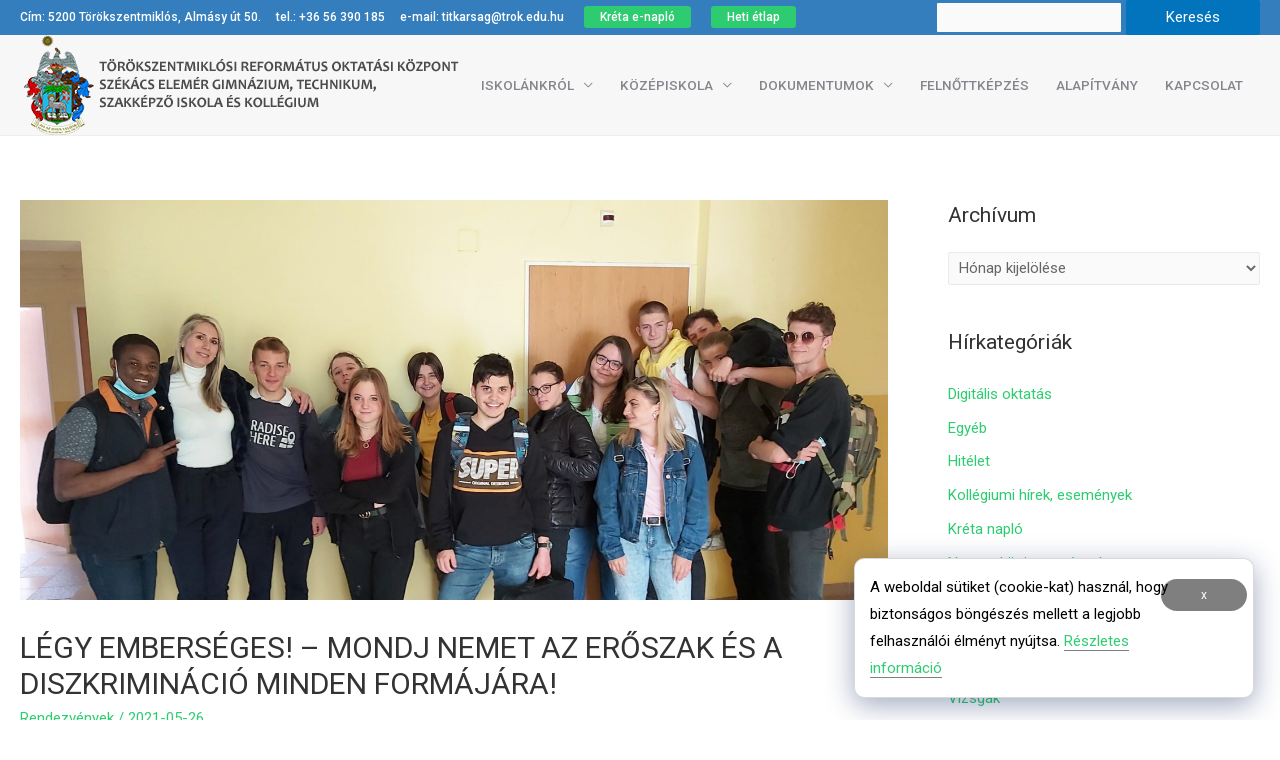

--- FILE ---
content_type: text/html; charset=UTF-8
request_url: http://szekacsrki.hu/2021/05/26/legy-emberseges-mondj-nemet-az-eroszak-es-a-diszkriminacio-minden-formajara/
body_size: 16993
content:
<!DOCTYPE html>
<html lang="hu">
<head>
<meta charset="UTF-8">
<meta name="viewport" content="width=device-width, initial-scale=1">
<meta name="description" content="TROK Székács Elemér Gimnázium, Technikum, Szakképző Iskola és Kollégium honlapja">
<link rel="profile" href="https://gmpg.org/xfn/11">
<script type="text/javascript" src="http://szekacsrki.hu/wp-content/themes/astra/assets/js/unminified/jquery-1.12.0.min.js"></script>
<script type="text/javascript" src="http://szekacsrki.hu/wp-content/themes/astra/assets/js/unminified/jquery-ui.js"></script>
<title>LÉGY EMBERSÉGES! &#8211; MONDJ NEMET AZ ERŐSZAK ÉS A DISZKRIMINÁCIÓ MINDEN FORMÁJÁRA! &#8211; TROK Székács Elemér Gimnázium, Technikum, Szakképző Iskola és Kollégium</title>
<meta name='robots' content='max-image-preview:large' />
	<style>img:is([sizes="auto" i], [sizes^="auto," i]) { contain-intrinsic-size: 3000px 1500px }</style>
	<link rel='dns-prefetch' href='//fonts.googleapis.com' />
<link rel="alternate" type="application/rss+xml" title="TROK Székács Elemér Gimnázium, Technikum, Szakképző Iskola és Kollégium &raquo; hírcsatorna" href="http://szekacsrki.hu/feed/" />
<link rel="alternate" type="application/rss+xml" title="TROK Székács Elemér Gimnázium, Technikum, Szakképző Iskola és Kollégium &raquo; hozzászólás hírcsatorna" href="http://szekacsrki.hu/comments/feed/" />
<script type="text/javascript">
/* <![CDATA[ */
window._wpemojiSettings = {"baseUrl":"https:\/\/s.w.org\/images\/core\/emoji\/16.0.1\/72x72\/","ext":".png","svgUrl":"https:\/\/s.w.org\/images\/core\/emoji\/16.0.1\/svg\/","svgExt":".svg","source":{"concatemoji":"http:\/\/szekacsrki.hu\/wp-includes\/js\/wp-emoji-release.min.js?ver=6.8.3"}};
/*! This file is auto-generated */
!function(s,n){var o,i,e;function c(e){try{var t={supportTests:e,timestamp:(new Date).valueOf()};sessionStorage.setItem(o,JSON.stringify(t))}catch(e){}}function p(e,t,n){e.clearRect(0,0,e.canvas.width,e.canvas.height),e.fillText(t,0,0);var t=new Uint32Array(e.getImageData(0,0,e.canvas.width,e.canvas.height).data),a=(e.clearRect(0,0,e.canvas.width,e.canvas.height),e.fillText(n,0,0),new Uint32Array(e.getImageData(0,0,e.canvas.width,e.canvas.height).data));return t.every(function(e,t){return e===a[t]})}function u(e,t){e.clearRect(0,0,e.canvas.width,e.canvas.height),e.fillText(t,0,0);for(var n=e.getImageData(16,16,1,1),a=0;a<n.data.length;a++)if(0!==n.data[a])return!1;return!0}function f(e,t,n,a){switch(t){case"flag":return n(e,"\ud83c\udff3\ufe0f\u200d\u26a7\ufe0f","\ud83c\udff3\ufe0f\u200b\u26a7\ufe0f")?!1:!n(e,"\ud83c\udde8\ud83c\uddf6","\ud83c\udde8\u200b\ud83c\uddf6")&&!n(e,"\ud83c\udff4\udb40\udc67\udb40\udc62\udb40\udc65\udb40\udc6e\udb40\udc67\udb40\udc7f","\ud83c\udff4\u200b\udb40\udc67\u200b\udb40\udc62\u200b\udb40\udc65\u200b\udb40\udc6e\u200b\udb40\udc67\u200b\udb40\udc7f");case"emoji":return!a(e,"\ud83e\udedf")}return!1}function g(e,t,n,a){var r="undefined"!=typeof WorkerGlobalScope&&self instanceof WorkerGlobalScope?new OffscreenCanvas(300,150):s.createElement("canvas"),o=r.getContext("2d",{willReadFrequently:!0}),i=(o.textBaseline="top",o.font="600 32px Arial",{});return e.forEach(function(e){i[e]=t(o,e,n,a)}),i}function t(e){var t=s.createElement("script");t.src=e,t.defer=!0,s.head.appendChild(t)}"undefined"!=typeof Promise&&(o="wpEmojiSettingsSupports",i=["flag","emoji"],n.supports={everything:!0,everythingExceptFlag:!0},e=new Promise(function(e){s.addEventListener("DOMContentLoaded",e,{once:!0})}),new Promise(function(t){var n=function(){try{var e=JSON.parse(sessionStorage.getItem(o));if("object"==typeof e&&"number"==typeof e.timestamp&&(new Date).valueOf()<e.timestamp+604800&&"object"==typeof e.supportTests)return e.supportTests}catch(e){}return null}();if(!n){if("undefined"!=typeof Worker&&"undefined"!=typeof OffscreenCanvas&&"undefined"!=typeof URL&&URL.createObjectURL&&"undefined"!=typeof Blob)try{var e="postMessage("+g.toString()+"("+[JSON.stringify(i),f.toString(),p.toString(),u.toString()].join(",")+"));",a=new Blob([e],{type:"text/javascript"}),r=new Worker(URL.createObjectURL(a),{name:"wpTestEmojiSupports"});return void(r.onmessage=function(e){c(n=e.data),r.terminate(),t(n)})}catch(e){}c(n=g(i,f,p,u))}t(n)}).then(function(e){for(var t in e)n.supports[t]=e[t],n.supports.everything=n.supports.everything&&n.supports[t],"flag"!==t&&(n.supports.everythingExceptFlag=n.supports.everythingExceptFlag&&n.supports[t]);n.supports.everythingExceptFlag=n.supports.everythingExceptFlag&&!n.supports.flag,n.DOMReady=!1,n.readyCallback=function(){n.DOMReady=!0}}).then(function(){return e}).then(function(){var e;n.supports.everything||(n.readyCallback(),(e=n.source||{}).concatemoji?t(e.concatemoji):e.wpemoji&&e.twemoji&&(t(e.twemoji),t(e.wpemoji)))}))}((window,document),window._wpemojiSettings);
/* ]]> */
</script>
<link rel='stylesheet' id='astra-theme-css-css' href='http://szekacsrki.hu/wp-content/themes/astra/assets/css/minified/style.min.css?ver=1.8.3' type='text/css' media='all' />
<style id='astra-theme-css-inline-css' type='text/css'>
html{font-size:93.75%;}a,.page-title{color:#2ecc71;}a:hover,a:focus{color:#3a3a3a;}body,button,input,select,textarea{font-family:'Roboto',sans-serif;font-weight:400;font-size:15px;font-size:1rem;}blockquote{color:#3a3b41;}h1,.entry-content h1,h2,.entry-content h2,h3,.entry-content h3,h4,.entry-content h4,h5,.entry-content h5,h6,.entry-content h6,.site-title,.site-title a{font-family:'Roboto',sans-serif;font-weight:500;}.site-title{font-size:35px;font-size:2.3333333333333rem;}.ast-archive-description .ast-archive-title{font-size:26px;font-size:1.7333333333333rem;}.site-header .site-description{font-size:15px;font-size:1rem;}.entry-title{font-size:28px;font-size:1.8666666666667rem;}.comment-reply-title{font-size:24px;font-size:1.6rem;}.ast-comment-list #cancel-comment-reply-link{font-size:15px;font-size:1rem;}h1,.entry-content h1{font-size:38px;font-size:2.5333333333333rem;}h2,.entry-content h2{font-size:28px;font-size:1.8666666666667rem;}h3,.entry-content h3{font-size:22px;font-size:1.4666666666667rem;}h4,.entry-content h4{font-size:18px;font-size:1.2rem;}h5,.entry-content h5{font-size:16px;font-size:1.0666666666667rem;}h6,.entry-content h6{font-size:15px;font-size:1rem;}.ast-single-post .entry-title,.page-title{font-size:30px;font-size:2rem;}#secondary,#secondary button,#secondary input,#secondary select,#secondary textarea{font-size:15px;font-size:1rem;}::selection{background-color:#0274be;color:#ffffff;}body,h1,.entry-title a,.entry-content h1,h2,.entry-content h2,h3,.entry-content h3,h4,.entry-content h4,h5,.entry-content h5,h6,.entry-content h6{color:#85868c;}.tagcloud a:hover,.tagcloud a:focus,.tagcloud a.current-item{color:#000000;border-color:#2ecc71;background-color:#2ecc71;}.main-header-menu a,.ast-header-custom-item a{color:#85868c;}.main-header-menu li:hover > a,.main-header-menu li:hover > .ast-menu-toggle,.main-header-menu .ast-masthead-custom-menu-items a:hover,.main-header-menu li.focus > a,.main-header-menu li.focus > .ast-menu-toggle,.main-header-menu .current-menu-item > a,.main-header-menu .current-menu-ancestor > a,.main-header-menu .current_page_item > a,.main-header-menu .current-menu-item > .ast-menu-toggle,.main-header-menu .current-menu-ancestor > .ast-menu-toggle,.main-header-menu .current_page_item > .ast-menu-toggle{color:#2ecc71;}input:focus,input[type="text"]:focus,input[type="email"]:focus,input[type="url"]:focus,input[type="password"]:focus,input[type="reset"]:focus,input[type="search"]:focus,textarea:focus{border-color:#2ecc71;}input[type="radio"]:checked,input[type=reset],input[type="checkbox"]:checked,input[type="checkbox"]:hover:checked,input[type="checkbox"]:focus:checked,input[type=range]::-webkit-slider-thumb{border-color:#2ecc71;background-color:#2ecc71;box-shadow:none;}.site-footer a:hover + .post-count,.site-footer a:focus + .post-count{background:#2ecc71;border-color:#2ecc71;}.footer-adv .footer-adv-overlay{border-top-style:solid;border-top-color:#7a7a7a;}.ast-comment-meta{line-height:1.666666667;font-size:12px;font-size:0.8rem;}.single .nav-links .nav-previous,.single .nav-links .nav-next,.single .ast-author-details .author-title,.ast-comment-meta{color:#2ecc71;}.menu-toggle,button,.ast-button,.button,input#submit,input[type="button"],input[type="submit"],input[type="reset"]{border-radius:2px;padding:10px 40px;color:#ffffff;border-color:#0274be;background-color:#0274be;}button:focus,.menu-toggle:hover,button:hover,.ast-button:hover,.button:hover,input[type=reset]:hover,input[type=reset]:focus,input#submit:hover,input#submit:focus,input[type="button"]:hover,input[type="button"]:focus,input[type="submit"]:hover,input[type="submit"]:focus{color:#ffffff;border-color:#3a3a3a;background-color:#3a3a3a;}.entry-meta,.entry-meta *{line-height:1.45;color:#2ecc71;}.entry-meta a:hover,.entry-meta a:hover *,.entry-meta a:focus,.entry-meta a:focus *{color:#3a3a3a;}.ast-404-layout-1 .ast-404-text{font-size:200px;font-size:13.333333333333rem;}.widget-title{font-size:21px;font-size:1.4rem;color:#85868c;}#cat option,.secondary .calendar_wrap thead a,.secondary .calendar_wrap thead a:visited{color:#2ecc71;}.secondary .calendar_wrap #today,.ast-progress-val span{background:#2ecc71;}.secondary a:hover + .post-count,.secondary a:focus + .post-count{background:#2ecc71;border-color:#2ecc71;}.calendar_wrap #today > a{color:#000000;}.ast-pagination a,.page-links .page-link,.single .post-navigation a{color:#2ecc71;}.ast-pagination a:hover,.ast-pagination a:focus,.ast-pagination > span:hover:not(.dots),.ast-pagination > span.current,.page-links > .page-link,.page-links .page-link:hover,.post-navigation a:hover{color:#3a3a3a;}.ast-header-break-point .ast-mobile-menu-buttons-minimal.menu-toggle{background:transparent;color:#0274be;}.ast-header-break-point .ast-mobile-menu-buttons-outline.menu-toggle{background:transparent;border:1px solid #0274be;color:#0274be;}.ast-header-break-point .ast-mobile-menu-buttons-fill.menu-toggle{background:#0274be;}@media (min-width:545px){.ast-page-builder-template .comments-area,.single.ast-page-builder-template .entry-header,.single.ast-page-builder-template .post-navigation{max-width:1280px;margin-left:auto;margin-right:auto;}}@media (max-width:768px){.ast-archive-description .ast-archive-title{font-size:40px;}.entry-title{font-size:30px;}h1,.entry-content h1{font-size:30px;}h2,.entry-content h2{font-size:25px;}h3,.entry-content h3{font-size:20px;}.ast-single-post .entry-title,.page-title{font-size:30px;}}@media (max-width:544px){.ast-archive-description .ast-archive-title{font-size:40px;}.entry-title{font-size:30px;}h1,.entry-content h1{font-size:30px;}h2,.entry-content h2{font-size:25px;}h3,.entry-content h3{font-size:20px;}.ast-single-post .entry-title,.page-title{font-size:30px;}}@media (max-width:768px){html{font-size:85.5%;}}@media (max-width:544px){html{font-size:85.5%;}}@media (min-width:769px){.ast-container{max-width:1280px;}}@font-face {font-family: "Astra";src: url( http://szekacsrki.hu/wp-content/themes/astra/assets/fonts/astra.woff) format("woff"),url( http://szekacsrki.hu/wp-content/themes/astra/assets/fonts/astra.ttf) format("truetype"),url( http://szekacsrki.hu/wp-content/themes/astra/assets/fonts/astra.svg#astra) format("svg");font-weight: normal;font-style: normal;font-display: fallback;}@media (max-width:921px) {.main-header-bar .main-header-bar-navigation{display:none;}}.ast-desktop .main-header-menu.submenu-with-border .sub-menu,.ast-desktop .main-header-menu.submenu-with-border .children,.ast-desktop .main-header-menu.submenu-with-border .astra-full-megamenu-wrapper{border-color:#0274be;}.ast-desktop .main-header-menu.submenu-with-border .sub-menu,.ast-desktop .main-header-menu.submenu-with-border .children{border-top-width:0px;border-right-width:0px;border-left-width:0px;border-bottom-width:0px;border-style:solid;}.ast-desktop .main-header-menu.submenu-with-border .sub-menu .sub-menu,.ast-desktop .main-header-menu.submenu-with-border .children .children{top:-0px;}.ast-desktop .main-header-menu.submenu-with-border .sub-menu a,.ast-desktop .main-header-menu.submenu-with-border .children a{border-bottom-width:0px;border-style:solid;border-color:#eaeaea;}@media (min-width:769px){.main-header-menu .sub-menu li.ast-left-align-sub-menu:hover > ul,.main-header-menu .sub-menu li.ast-left-align-sub-menu.focus > ul{margin-left:-0px;}}.ast-small-footer{border-top-style:solid;border-top-width:0px;border-top-color:#ffffff;}.ast-small-footer-wrap{text-align:center;}@media (max-width:920px){.ast-404-layout-1 .ast-404-text{font-size:100px;font-size:6.6666666666667rem;}}
.ast-header-break-point .site-header{border-bottom-width:1px;border-bottom-color:#eeeeee;}@media (min-width:769px){.main-header-bar{border-bottom-width:1px;border-bottom-color:#eeeeee;}}@media (min-width:769px){#primary{width:70%;}#secondary{width:30%;}}.main-header-menu .menu-item, .main-header-bar .ast-masthead-custom-menu-items{-js-display:flex;display:flex;-webkit-box-pack:center;-webkit-justify-content:center;-moz-box-pack:center;-ms-flex-pack:center;justify-content:center;-webkit-box-orient:vertical;-webkit-box-direction:normal;-webkit-flex-direction:column;-moz-box-orient:vertical;-moz-box-direction:normal;-ms-flex-direction:column;flex-direction:column;}.main-header-menu > .menu-item > a{height:100%;-webkit-box-align:center;-webkit-align-items:center;-moz-box-align:center;-ms-flex-align:center;align-items:center;-js-display:flex;display:flex;}.ast-primary-menu-disabled .main-header-bar .ast-masthead-custom-menu-items{flex:unset;}
@media (min-width:769px){.ast-theme-transparent-header #masthead{position:absolute;left:0;right:0;}.ast-theme-transparent-header .main-header-bar, .ast-theme-transparent-header.ast-header-break-point .main-header-bar{background:none;}body.elementor-editor-active.ast-theme-transparent-header #masthead, .fl-builder-edit .ast-theme-transparent-header #masthead, body.vc_editor.ast-theme-transparent-header #masthead{z-index:0;}.ast-header-break-point.ast-replace-site-logo-transparent.ast-theme-transparent-header .custom-mobile-logo-link{display:none;}.ast-header-break-point.ast-replace-site-logo-transparent.ast-theme-transparent-header .transparent-custom-logo{display:inline-block;}.ast-theme-transparent-header .ast-above-header{background-image:none;background-color:transparent;}.ast-theme-transparent-header .ast-below-header{background-image:none;background-color:transparent;}}@media (max-width:768px){.ast-theme-transparent-header #masthead{position:absolute;left:0;right:0;}.ast-theme-transparent-header .main-header-bar, .ast-theme-transparent-header.ast-header-break-point .main-header-bar{background:none;}body.elementor-editor-active.ast-theme-transparent-header #masthead, .fl-builder-edit .ast-theme-transparent-header #masthead, body.vc_editor.ast-theme-transparent-header #masthead{z-index:0;}.ast-header-break-point.ast-replace-site-logo-transparent.ast-theme-transparent-header .custom-mobile-logo-link{display:none;}.ast-header-break-point.ast-replace-site-logo-transparent.ast-theme-transparent-header .transparent-custom-logo{display:inline-block;}.ast-theme-transparent-header .ast-above-header{background-image:none;background-color:transparent;}.ast-theme-transparent-header .ast-below-header{background-image:none;background-color:transparent;}}.ast-theme-transparent-header .main-header-bar, .ast-theme-transparent-header .site-header{border-bottom-width:0px;}
.ast-breadcrumbs .trail-browse, .ast-breadcrumbs .trail-items, .ast-breadcrumbs .trail-items li{display:inline-block;margin:0;padding:0;border:none;background:inherit;text-indent:0;}.ast-breadcrumbs .trail-browse{font-size:inherit;font-style:inherit;font-weight:inherit;color:inherit;}.ast-breadcrumbs .trail-items{list-style:none;}.trail-items li::after{padding:0 0.3em;content:"»";}.trail-items li:last-of-type::after{display:none;}
</style>
<link rel='stylesheet' id='astra-google-fonts-css' href='//fonts.googleapis.com/css?family=Roboto%3A400%2C%2C500&#038;ver=1.8.3' type='text/css' media='all' />
<link rel='stylesheet' id='astra-menu-animation-css' href='http://szekacsrki.hu/wp-content/themes/astra/assets/css/minified/menu-animation.min.css?ver=1.8.3' type='text/css' media='all' />
<style id='wp-emoji-styles-inline-css' type='text/css'>

	img.wp-smiley, img.emoji {
		display: inline !important;
		border: none !important;
		box-shadow: none !important;
		height: 1em !important;
		width: 1em !important;
		margin: 0 0.07em !important;
		vertical-align: -0.1em !important;
		background: none !important;
		padding: 0 !important;
	}
</style>
<link rel='stylesheet' id='wp-block-library-css' href='http://szekacsrki.hu/wp-includes/css/dist/block-library/style.min.css?ver=6.8.3' type='text/css' media='all' />
<style id='classic-theme-styles-inline-css' type='text/css'>
/*! This file is auto-generated */
.wp-block-button__link{color:#fff;background-color:#32373c;border-radius:9999px;box-shadow:none;text-decoration:none;padding:calc(.667em + 2px) calc(1.333em + 2px);font-size:1.125em}.wp-block-file__button{background:#32373c;color:#fff;text-decoration:none}
</style>
<style id='global-styles-inline-css' type='text/css'>
:root{--wp--preset--aspect-ratio--square: 1;--wp--preset--aspect-ratio--4-3: 4/3;--wp--preset--aspect-ratio--3-4: 3/4;--wp--preset--aspect-ratio--3-2: 3/2;--wp--preset--aspect-ratio--2-3: 2/3;--wp--preset--aspect-ratio--16-9: 16/9;--wp--preset--aspect-ratio--9-16: 9/16;--wp--preset--color--black: #000000;--wp--preset--color--cyan-bluish-gray: #abb8c3;--wp--preset--color--white: #ffffff;--wp--preset--color--pale-pink: #f78da7;--wp--preset--color--vivid-red: #cf2e2e;--wp--preset--color--luminous-vivid-orange: #ff6900;--wp--preset--color--luminous-vivid-amber: #fcb900;--wp--preset--color--light-green-cyan: #7bdcb5;--wp--preset--color--vivid-green-cyan: #00d084;--wp--preset--color--pale-cyan-blue: #8ed1fc;--wp--preset--color--vivid-cyan-blue: #0693e3;--wp--preset--color--vivid-purple: #9b51e0;--wp--preset--gradient--vivid-cyan-blue-to-vivid-purple: linear-gradient(135deg,rgba(6,147,227,1) 0%,rgb(155,81,224) 100%);--wp--preset--gradient--light-green-cyan-to-vivid-green-cyan: linear-gradient(135deg,rgb(122,220,180) 0%,rgb(0,208,130) 100%);--wp--preset--gradient--luminous-vivid-amber-to-luminous-vivid-orange: linear-gradient(135deg,rgba(252,185,0,1) 0%,rgba(255,105,0,1) 100%);--wp--preset--gradient--luminous-vivid-orange-to-vivid-red: linear-gradient(135deg,rgba(255,105,0,1) 0%,rgb(207,46,46) 100%);--wp--preset--gradient--very-light-gray-to-cyan-bluish-gray: linear-gradient(135deg,rgb(238,238,238) 0%,rgb(169,184,195) 100%);--wp--preset--gradient--cool-to-warm-spectrum: linear-gradient(135deg,rgb(74,234,220) 0%,rgb(151,120,209) 20%,rgb(207,42,186) 40%,rgb(238,44,130) 60%,rgb(251,105,98) 80%,rgb(254,248,76) 100%);--wp--preset--gradient--blush-light-purple: linear-gradient(135deg,rgb(255,206,236) 0%,rgb(152,150,240) 100%);--wp--preset--gradient--blush-bordeaux: linear-gradient(135deg,rgb(254,205,165) 0%,rgb(254,45,45) 50%,rgb(107,0,62) 100%);--wp--preset--gradient--luminous-dusk: linear-gradient(135deg,rgb(255,203,112) 0%,rgb(199,81,192) 50%,rgb(65,88,208) 100%);--wp--preset--gradient--pale-ocean: linear-gradient(135deg,rgb(255,245,203) 0%,rgb(182,227,212) 50%,rgb(51,167,181) 100%);--wp--preset--gradient--electric-grass: linear-gradient(135deg,rgb(202,248,128) 0%,rgb(113,206,126) 100%);--wp--preset--gradient--midnight: linear-gradient(135deg,rgb(2,3,129) 0%,rgb(40,116,252) 100%);--wp--preset--font-size--small: 13px;--wp--preset--font-size--medium: 20px;--wp--preset--font-size--large: 36px;--wp--preset--font-size--x-large: 42px;--wp--preset--spacing--20: 0.44rem;--wp--preset--spacing--30: 0.67rem;--wp--preset--spacing--40: 1rem;--wp--preset--spacing--50: 1.5rem;--wp--preset--spacing--60: 2.25rem;--wp--preset--spacing--70: 3.38rem;--wp--preset--spacing--80: 5.06rem;--wp--preset--shadow--natural: 6px 6px 9px rgba(0, 0, 0, 0.2);--wp--preset--shadow--deep: 12px 12px 50px rgba(0, 0, 0, 0.4);--wp--preset--shadow--sharp: 6px 6px 0px rgba(0, 0, 0, 0.2);--wp--preset--shadow--outlined: 6px 6px 0px -3px rgba(255, 255, 255, 1), 6px 6px rgba(0, 0, 0, 1);--wp--preset--shadow--crisp: 6px 6px 0px rgba(0, 0, 0, 1);}:where(.is-layout-flex){gap: 0.5em;}:where(.is-layout-grid){gap: 0.5em;}body .is-layout-flex{display: flex;}.is-layout-flex{flex-wrap: wrap;align-items: center;}.is-layout-flex > :is(*, div){margin: 0;}body .is-layout-grid{display: grid;}.is-layout-grid > :is(*, div){margin: 0;}:where(.wp-block-columns.is-layout-flex){gap: 2em;}:where(.wp-block-columns.is-layout-grid){gap: 2em;}:where(.wp-block-post-template.is-layout-flex){gap: 1.25em;}:where(.wp-block-post-template.is-layout-grid){gap: 1.25em;}.has-black-color{color: var(--wp--preset--color--black) !important;}.has-cyan-bluish-gray-color{color: var(--wp--preset--color--cyan-bluish-gray) !important;}.has-white-color{color: var(--wp--preset--color--white) !important;}.has-pale-pink-color{color: var(--wp--preset--color--pale-pink) !important;}.has-vivid-red-color{color: var(--wp--preset--color--vivid-red) !important;}.has-luminous-vivid-orange-color{color: var(--wp--preset--color--luminous-vivid-orange) !important;}.has-luminous-vivid-amber-color{color: var(--wp--preset--color--luminous-vivid-amber) !important;}.has-light-green-cyan-color{color: var(--wp--preset--color--light-green-cyan) !important;}.has-vivid-green-cyan-color{color: var(--wp--preset--color--vivid-green-cyan) !important;}.has-pale-cyan-blue-color{color: var(--wp--preset--color--pale-cyan-blue) !important;}.has-vivid-cyan-blue-color{color: var(--wp--preset--color--vivid-cyan-blue) !important;}.has-vivid-purple-color{color: var(--wp--preset--color--vivid-purple) !important;}.has-black-background-color{background-color: var(--wp--preset--color--black) !important;}.has-cyan-bluish-gray-background-color{background-color: var(--wp--preset--color--cyan-bluish-gray) !important;}.has-white-background-color{background-color: var(--wp--preset--color--white) !important;}.has-pale-pink-background-color{background-color: var(--wp--preset--color--pale-pink) !important;}.has-vivid-red-background-color{background-color: var(--wp--preset--color--vivid-red) !important;}.has-luminous-vivid-orange-background-color{background-color: var(--wp--preset--color--luminous-vivid-orange) !important;}.has-luminous-vivid-amber-background-color{background-color: var(--wp--preset--color--luminous-vivid-amber) !important;}.has-light-green-cyan-background-color{background-color: var(--wp--preset--color--light-green-cyan) !important;}.has-vivid-green-cyan-background-color{background-color: var(--wp--preset--color--vivid-green-cyan) !important;}.has-pale-cyan-blue-background-color{background-color: var(--wp--preset--color--pale-cyan-blue) !important;}.has-vivid-cyan-blue-background-color{background-color: var(--wp--preset--color--vivid-cyan-blue) !important;}.has-vivid-purple-background-color{background-color: var(--wp--preset--color--vivid-purple) !important;}.has-black-border-color{border-color: var(--wp--preset--color--black) !important;}.has-cyan-bluish-gray-border-color{border-color: var(--wp--preset--color--cyan-bluish-gray) !important;}.has-white-border-color{border-color: var(--wp--preset--color--white) !important;}.has-pale-pink-border-color{border-color: var(--wp--preset--color--pale-pink) !important;}.has-vivid-red-border-color{border-color: var(--wp--preset--color--vivid-red) !important;}.has-luminous-vivid-orange-border-color{border-color: var(--wp--preset--color--luminous-vivid-orange) !important;}.has-luminous-vivid-amber-border-color{border-color: var(--wp--preset--color--luminous-vivid-amber) !important;}.has-light-green-cyan-border-color{border-color: var(--wp--preset--color--light-green-cyan) !important;}.has-vivid-green-cyan-border-color{border-color: var(--wp--preset--color--vivid-green-cyan) !important;}.has-pale-cyan-blue-border-color{border-color: var(--wp--preset--color--pale-cyan-blue) !important;}.has-vivid-cyan-blue-border-color{border-color: var(--wp--preset--color--vivid-cyan-blue) !important;}.has-vivid-purple-border-color{border-color: var(--wp--preset--color--vivid-purple) !important;}.has-vivid-cyan-blue-to-vivid-purple-gradient-background{background: var(--wp--preset--gradient--vivid-cyan-blue-to-vivid-purple) !important;}.has-light-green-cyan-to-vivid-green-cyan-gradient-background{background: var(--wp--preset--gradient--light-green-cyan-to-vivid-green-cyan) !important;}.has-luminous-vivid-amber-to-luminous-vivid-orange-gradient-background{background: var(--wp--preset--gradient--luminous-vivid-amber-to-luminous-vivid-orange) !important;}.has-luminous-vivid-orange-to-vivid-red-gradient-background{background: var(--wp--preset--gradient--luminous-vivid-orange-to-vivid-red) !important;}.has-very-light-gray-to-cyan-bluish-gray-gradient-background{background: var(--wp--preset--gradient--very-light-gray-to-cyan-bluish-gray) !important;}.has-cool-to-warm-spectrum-gradient-background{background: var(--wp--preset--gradient--cool-to-warm-spectrum) !important;}.has-blush-light-purple-gradient-background{background: var(--wp--preset--gradient--blush-light-purple) !important;}.has-blush-bordeaux-gradient-background{background: var(--wp--preset--gradient--blush-bordeaux) !important;}.has-luminous-dusk-gradient-background{background: var(--wp--preset--gradient--luminous-dusk) !important;}.has-pale-ocean-gradient-background{background: var(--wp--preset--gradient--pale-ocean) !important;}.has-electric-grass-gradient-background{background: var(--wp--preset--gradient--electric-grass) !important;}.has-midnight-gradient-background{background: var(--wp--preset--gradient--midnight) !important;}.has-small-font-size{font-size: var(--wp--preset--font-size--small) !important;}.has-medium-font-size{font-size: var(--wp--preset--font-size--medium) !important;}.has-large-font-size{font-size: var(--wp--preset--font-size--large) !important;}.has-x-large-font-size{font-size: var(--wp--preset--font-size--x-large) !important;}
:where(.wp-block-post-template.is-layout-flex){gap: 1.25em;}:where(.wp-block-post-template.is-layout-grid){gap: 1.25em;}
:where(.wp-block-columns.is-layout-flex){gap: 2em;}:where(.wp-block-columns.is-layout-grid){gap: 2em;}
:root :where(.wp-block-pullquote){font-size: 1.5em;line-height: 1.6;}
</style>
<link rel='stylesheet' id='contact-form-7-css' href='http://szekacsrki.hu/wp-content/plugins/contact-form-7/includes/css/styles.css?ver=6.1.1' type='text/css' media='all' />
<link rel='stylesheet' id='astra-contact-form-7-css' href='http://szekacsrki.hu/wp-content/themes/astra/assets/css/minified/compatibility/contact-form-7.min.css?ver=1.8.3' type='text/css' media='all' />
<link rel='stylesheet' id='wc-shortcodes-style-css' href='http://szekacsrki.hu/wp-content/plugins/wc-shortcodes/public/assets/css/style.css?ver=3.46' type='text/css' media='all' />
<link rel='stylesheet' id='slb_core-css' href='http://szekacsrki.hu/wp-content/plugins/simple-lightbox/client/css/app.css?ver=2.8.1' type='text/css' media='all' />
<link rel='stylesheet' id='wordpresscanvas-font-awesome-css' href='http://szekacsrki.hu/wp-content/plugins/wc-shortcodes/public/assets/css/font-awesome.min.css?ver=4.7.0' type='text/css' media='all' />
<!--[if IE]>
<script type="text/javascript" src="http://szekacsrki.hu/wp-content/themes/astra/assets/js/minified/flexibility.min.js?ver=1.8.3" id="astra-flexibility-js"></script>
<script type="text/javascript" id="astra-flexibility-js-after">
/* <![CDATA[ */
flexibility(document.documentElement);
/* ]]> */
</script>
<![endif]-->
<script type="text/javascript" src="http://szekacsrki.hu/wp-includes/js/jquery/jquery.min.js?ver=3.7.1" id="jquery-core-js"></script>
<script type="text/javascript" src="http://szekacsrki.hu/wp-includes/js/jquery/jquery-migrate.min.js?ver=3.4.1" id="jquery-migrate-js"></script>
<script type="text/javascript" id="pplb_logout_js-js-extra">
/* <![CDATA[ */
var MyAjax = {"ajaxurl":"http:\/\/szekacsrki.hu\/wp-admin\/admin-ajax.php"};
/* ]]> */
</script>
<script type="text/javascript" src="http://szekacsrki.hu/wp-content/plugins/protected-posts-logout-button/logout.js?ver=6.8.3" id="pplb_logout_js-js"></script>
<link rel="https://api.w.org/" href="http://szekacsrki.hu/wp-json/" /><link rel="alternate" title="JSON" type="application/json" href="http://szekacsrki.hu/wp-json/wp/v2/posts/1401" /><link rel="EditURI" type="application/rsd+xml" title="RSD" href="http://szekacsrki.hu/xmlrpc.php?rsd" />
<meta name="generator" content="WordPress 6.8.3" />
<link rel="canonical" href="http://szekacsrki.hu/2021/05/26/legy-emberseges-mondj-nemet-az-eroszak-es-a-diszkriminacio-minden-formajara/" />
<link rel='shortlink' href='http://szekacsrki.hu/?p=1401' />
<link rel="alternate" title="oEmbed (JSON)" type="application/json+oembed" href="http://szekacsrki.hu/wp-json/oembed/1.0/embed?url=http%3A%2F%2Fszekacsrki.hu%2F2021%2F05%2F26%2Flegy-emberseges-mondj-nemet-az-eroszak-es-a-diszkriminacio-minden-formajara%2F" />
<link rel="alternate" title="oEmbed (XML)" type="text/xml+oembed" href="http://szekacsrki.hu/wp-json/oembed/1.0/embed?url=http%3A%2F%2Fszekacsrki.hu%2F2021%2F05%2F26%2Flegy-emberseges-mondj-nemet-az-eroszak-es-a-diszkriminacio-minden-formajara%2F&#038;format=xml" />
<link rel="icon" href="http://szekacsrki.hu/wp-content/uploads/2020/11/cropped-szekacs_icon-32x32.png" sizes="32x32" />
<link rel="icon" href="http://szekacsrki.hu/wp-content/uploads/2020/11/cropped-szekacs_icon-192x192.png" sizes="192x192" />
<link rel="apple-touch-icon" href="http://szekacsrki.hu/wp-content/uploads/2020/11/cropped-szekacs_icon-180x180.png" />
<meta name="msapplication-TileImage" content="http://szekacsrki.hu/wp-content/uploads/2020/11/cropped-szekacs_icon-270x270.png" />
		<style type="text/css" id="wp-custom-css">
			/* sticky header */
.site-header {
	top: 0;
	position: sticky;
	width: 100%!important;
	z-index: 1000;
}		</style>
		<script type="text/javascript">
$(window).load(function() {
    $(".loader").fadeOut("slow");
});
</script>
<script>
	$(document).ready(function() {
	$(".elementor-tab-title").one("click", function () {
    $('html, body').stop().animate({
        scrollTop: $(".elementor-tab-title").offset().top
    }, 1000);
});
});
</script>

</head>

<body itemtype='https://schema.org/Blog' itemscope='itemscope' class="wp-singular post-template-default single single-post postid-1401 single-format-standard wp-custom-logo wp-theme-astra wc-shortcodes-font-awesome-enabled ast-desktop ast-separate-container ast-right-sidebar astra-1.8.3 ast-header-custom-item-inside ast-blog-single-style-1 ast-single-post ast-inherit-site-logo-transparent ast-normal-title-enabled elementor-default elementor-kit-7068">
<div class="loader"></div>
<div id="page" class="hfeed site">
<div class="htopbar-full">
<div class="ast-container">
<div class="htop-bar">&nbsp;&nbsp;&nbsp;&nbsp;&nbsp;<a class="kretaszekacs" href="https://tszmrok.e-kreta.hu" target="_blank">Kréta e-napló</a><p class="top-contact">Cím: 5200 Törökszentmiklós, Almásy út 50.&nbsp;&nbsp;&nbsp;&nbsp;&nbsp;tel.: +36 56 390 185&nbsp;&nbsp;&nbsp;&nbsp;&nbsp;e-mail: titkarsag@trok.edu.hu</p>&nbsp;&nbsp;&nbsp;&nbsp;&nbsp;<a class="etlap" href="http://szekacsrki.hu/menza/">Heti étlap</a>
<form role="search" method="get" id="searchform"
    class="searchform" action="http://szekacsrki.hu/">
    <div class="searchbox">
        <label class="screen-reader-text" for="s"></label>
        <input type="text" value="" name="s" id="s" />
        <input type="submit" id="searchsubmit"
            value="Keresés" />
    </div>
</form>
</div>
</div>
</div>

	<a class="skip-link screen-reader-text" href="#content">Skip to content</a>

	
	
		<header itemtype="https://schema.org/WPHeader" itemscope="itemscope" id="masthead" class="site-header ast-primary-submenu-animation-fade header-main-layout-1 ast-primary-menu-enabled ast-logo-title-inline ast-hide-custom-menu-mobile ast-menu-toggle-icon ast-mobile-header-inline" role="banner">

			
			
<div class="main-header-bar-wrap">
	<div class="main-header-bar">
				<div class="ast-container">

			<div class="ast-flex main-header-container">
				
		<div class="site-branding">
			<div class="ast-site-identity" itemscope="itemscope" itemtype="https://schema.org/Organization">
				<span class="site-logo-img"><a href="http://szekacsrki.hu/" class="custom-logo-link" rel="home"><img width="435" height="100" src="http://szekacsrki.hu/wp-content/uploads/2020/11/cropped-szekacs_logo_ref-1.png" class="custom-logo" alt="TROK Székács Elemér Gimnázium, Technikum, Szakképző Iskola és Kollégium" decoding="async" /></a></span>			</div>
		</div>

		<!-- .site-branding -->
				<div class="ast-mobile-menu-buttons">

			
					<div class="ast-button-wrap">
			<button type="button" class="menu-toggle main-header-menu-toggle  ast-mobile-menu-buttons-minimal "  aria-controls='primary-menu' aria-expanded='false'>
				<span class="screen-reader-text">Main Menu</span>
				<span class="menu-toggle-icon"></span>
							</button>
		</div>
			
			
		</div>
			<div class="ast-main-header-bar-alignment"><div class="main-header-bar-navigation"><nav itemtype="https://schema.org/SiteNavigationElement" itemscope="itemscope" id="site-navigation" class="ast-flex-grow-1 navigation-accessibility" role="navigation" aria-label="Site Navigation"><div class="main-navigation"><ul id="primary-menu" class="main-header-menu ast-nav-menu ast-flex ast-justify-content-flex-end  submenu-with-border astra-menu-animation-fade "><li id="menu-item-667" class="menu-item menu-item-type-custom menu-item-object-custom menu-item-has-children menu-item-667"><a href="#">Iskolánkról</a><button class="ast-menu-toggle" role="button" aria-expanded="false"><span class="screen-reader-text">Menu Toggle</span></button>
<ul class="sub-menu">
	<li id="menu-item-664" class="menu-item menu-item-type-post_type menu-item-object-page current_page_parent menu-item-664"><a href="http://szekacsrki.hu/hirek-es-esemenyek/">Hírek és események</a></li>
	<li id="menu-item-672" class="menu-item menu-item-type-post_type menu-item-object-page menu-item-672"><a href="http://szekacsrki.hu/nevadonk/">Névadónk</a></li>
	<li id="menu-item-673" class="menu-item menu-item-type-post_type menu-item-object-page menu-item-673"><a href="http://szekacsrki.hu/tortenetunk/">Történetünk</a></li>
	<li id="menu-item-671" class="menu-item menu-item-type-post_type menu-item-object-page menu-item-671"><a href="http://szekacsrki.hu/kozerdeku-adatok/">Közérdekű adatok</a></li>
	<li id="menu-item-668" class="menu-item menu-item-type-post_type menu-item-object-page menu-item-668"><a href="http://szekacsrki.hu/kollegium/">Kollégium</a></li>
	<li id="menu-item-669" class="menu-item menu-item-type-post_type menu-item-object-page menu-item-669"><a href="http://szekacsrki.hu/konyvtar/">Könyvtár</a></li>
	<li id="menu-item-674" class="menu-item menu-item-type-post_type menu-item-object-page menu-item-674"><a href="http://szekacsrki.hu/okoiskola/">Ökoiskola</a></li>
	<li id="menu-item-4258" class="menu-item menu-item-type-post_type menu-item-object-page menu-item-4258"><a href="http://szekacsrki.hu/menza/">Menza</a></li>
</ul>
</li>
<li id="menu-item-85" class="menu-item menu-item-type-custom menu-item-object-custom menu-item-has-children menu-item-85"><a href="#">Középiskola</a><button class="ast-menu-toggle" role="button" aria-expanded="false"><span class="screen-reader-text">Menu Toggle</span></button>
<ul class="sub-menu">
	<li id="menu-item-335" class="menu-item menu-item-type-custom menu-item-object-custom menu-item-has-children menu-item-335"><a href="#">Képzéseink</a><button class="ast-menu-toggle" role="button" aria-expanded="false"><span class="screen-reader-text">Menu Toggle</span></button>
	<ul class="sub-menu">
		<li id="menu-item-2177" class="menu-item menu-item-type-post_type menu-item-object-page menu-item-2177"><a href="http://szekacsrki.hu/gimnazium/">Gimnázium</a></li>
		<li id="menu-item-366" class="menu-item menu-item-type-custom menu-item-object-custom menu-item-has-children menu-item-366"><a href="#">Technikum</a><button class="ast-menu-toggle" role="button" aria-expanded="false"><span class="screen-reader-text">Menu Toggle</span></button>
		<ul class="sub-menu">
			<li id="menu-item-338" class="menu-item menu-item-type-post_type menu-item-object-page menu-item-338"><a href="http://szekacsrki.hu/mezogazdasagi-technikus/">Mezőgazdasági technikus</a></li>
			<li id="menu-item-364" class="menu-item menu-item-type-post_type menu-item-object-page menu-item-364"><a href="http://szekacsrki.hu/suto-es-cukraszipari-technikus/">Sütő és cukrászipari technikus</a></li>
			<li id="menu-item-4652" class="menu-item menu-item-type-post_type menu-item-object-page menu-item-4652"><a href="http://szekacsrki.hu/elelmiszer-ellenorzesi-technikus/">Élelmiszer-ellenőrzési technikus</a></li>
			<li id="menu-item-1982" class="menu-item menu-item-type-post_type menu-item-object-page menu-item-1982"><a href="http://szekacsrki.hu/penzugyi-szamviteli-ugyintezo/">Pénzügyi- számviteli ügyintéző</a></li>
			<li id="menu-item-1981" class="menu-item menu-item-type-post_type menu-item-object-page menu-item-1981"><a href="http://szekacsrki.hu/kereskedo-es-webaruhazi-technikus/">Kereskedő és webáruházi technikus</a></li>
			<li id="menu-item-1980" class="menu-item menu-item-type-post_type menu-item-object-page menu-item-1980"><a href="http://szekacsrki.hu/sportedzo-sportszervezo/">Sportedző – sportszervező</a></li>
		</ul>
</li>
		<li id="menu-item-367" class="menu-item menu-item-type-custom menu-item-object-custom menu-item-has-children menu-item-367"><a href="#">Szakképző iskola</a><button class="ast-menu-toggle" role="button" aria-expanded="false"><span class="screen-reader-text">Menu Toggle</span></button>
		<ul class="sub-menu">
			<li id="menu-item-423" class="menu-item menu-item-type-post_type menu-item-object-page menu-item-423"><a href="http://szekacsrki.hu/gazda/">Gazda</a></li>
			<li id="menu-item-432" class="menu-item menu-item-type-post_type menu-item-object-page menu-item-432"><a href="http://szekacsrki.hu/mezogazdasagi-gepesz/">Mezőgazdasági gépész</a></li>
			<li id="menu-item-409" class="menu-item menu-item-type-post_type menu-item-object-page menu-item-409"><a href="http://szekacsrki.hu/pek-cukrasz/">Pék-cukrász</a></li>
		</ul>
</li>
	</ul>
</li>
	<li id="menu-item-3357" class="menu-item menu-item-type-post_type menu-item-object-page menu-item-3357"><a href="http://szekacsrki.hu/beiskolazas-26-27/">Beiskolázás 2026-27</a></li>
	<li id="menu-item-227" class="menu-item menu-item-type-post_type menu-item-object-page menu-item-227"><a href="http://szekacsrki.hu/tantestuletunk/">Tantestületünk</a></li>
	<li id="menu-item-7204" class="menu-item menu-item-type-taxonomy menu-item-object-category menu-item-7204"><a href="http://szekacsrki.hu/category/kreta-naplo/">Kréta segédletek</a></li>
	<li id="menu-item-7287" class="menu-item menu-item-type-post_type menu-item-object-page menu-item-7287"><a href="http://szekacsrki.hu/kreta-ejogsi/">Kréta Ejogsi</a></li>
</ul>
</li>
<li id="menu-item-493" class="menu-item menu-item-type-custom menu-item-object-custom menu-item-has-children menu-item-493"><a href="#">Dokumentumok</a><button class="ast-menu-toggle" role="button" aria-expanded="false"><span class="screen-reader-text">Menu Toggle</span></button>
<ul class="sub-menu">
	<li id="menu-item-1551" class="menu-item menu-item-type-post_type menu-item-object-page menu-item-1551"><a href="http://szekacsrki.hu/osztalyozo-javito-es-egyeb-vizsga-anyagok/">Osztályozó és javítóvizsgák</a></li>
	<li id="menu-item-494" class="menu-item menu-item-type-post_type menu-item-object-page menu-item-494"><a href="http://szekacsrki.hu/alapdokumentumok/">Alapdokumentumok</a></li>
	<li id="menu-item-3418" class="menu-item menu-item-type-post_type menu-item-object-page menu-item-3418"><a href="http://szekacsrki.hu/munkaterv-naptari-utemterv/">Munkaterv, naptári ütemterv</a></li>
	<li id="menu-item-3423" class="menu-item menu-item-type-post_type menu-item-object-page menu-item-3423"><a href="http://szekacsrki.hu/kozzeteteli-lista/">Közzétételi lista</a></li>
	<li id="menu-item-5756" class="menu-item menu-item-type-post_type menu-item-object-page menu-item-5756"><a href="http://szekacsrki.hu/tanari-segedletek/">Tanári segédletek</a></li>
	<li id="menu-item-5419" class="menu-item menu-item-type-post_type menu-item-object-page menu-item-5419"><a href="http://szekacsrki.hu/szakmai-vizsgak/">Szakmai vizsgák</a></li>
</ul>
</li>
<li id="menu-item-160" class="menu-item menu-item-type-post_type menu-item-object-page menu-item-160"><a href="http://szekacsrki.hu/felnottkepzes/">Felnőttképzés</a></li>
<li id="menu-item-159" class="menu-item menu-item-type-post_type menu-item-object-page menu-item-159"><a href="http://szekacsrki.hu/alapitvany/">Alapítvány</a></li>
<li id="menu-item-163" class="menu-item menu-item-type-post_type menu-item-object-page menu-item-163"><a href="http://szekacsrki.hu/kapcsolat/">Kapcsolat</a></li>
</ul></div></nav></div></div>			</div><!-- Main Header Container -->
		</div><!-- ast-row -->
			</div> <!-- Main Header Bar -->
</div> <!-- Main Header Bar Wrap -->

			
		</header><!-- #masthead -->

		
	
	
	<div id="content" class="site-content">

		<div class="ast-container">

		

	<div id="primary" class="content-area primary">

		
					<main id="main" class="site-main" role="main">

				
					
					

<article itemtype="https://schema.org/CreativeWork" itemscope="itemscope" id="post-1401" class="post-1401 post type-post status-publish format-standard has-post-thumbnail hentry category-rendezvenyek ast-article-single">

	
	
<div class="ast-post-format- single-layout-1">

	
	<header class="entry-header ">

		
		<div class="post-thumb-img-content post-thumb"><img width="2016" height="1512" src="http://szekacsrki.hu/wp-content/uploads/2021/05/15.jpg" class="attachment-large size-large wp-post-image" alt="" itemprop="image" decoding="async" srcset="http://szekacsrki.hu/wp-content/uploads/2021/05/15.jpg 2016w, http://szekacsrki.hu/wp-content/uploads/2021/05/15-768x576.jpg 768w, http://szekacsrki.hu/wp-content/uploads/2021/05/15-1536x1152.jpg 1536w" sizes="(max-width: 2016px) 100vw, 2016px" /></div>		<div class="ast-single-post-order">
			<h1 class="entry-title" itemprop="headline">LÉGY EMBERSÉGES! &#8211; MONDJ NEMET AZ ERŐSZAK ÉS A DISZKRIMINÁCIÓ MINDEN FORMÁJÁRA!</h1><div class="entry-meta"><span class="cat-links"><a href="http://szekacsrki.hu/category/rendezvenyek/" rel="category tag">Rendezvények</a></span> / <span class="posted-on"><span class="published" itemprop="datePublished"> 2021-05-26</span><span class="updated" itemprop="dateModified"> 2021-05-26</span></span></div>		</div>
		
		
	</header><!-- .entry-header -->

	
	<div class="entry-content clear" itemprop="text">

		
		
<p>Három tanéven át ezzel a címmel dolgoztunk együtt lengyel, portugál, olasz és török partnereinkkel az Erasmus+ projektünk keretében, melynek záró eseményére a múlt héten került sor. </p>


<p><span id="more-1401"></span></p>


<p>A nemzetközi projekttalálkozót a járványhelyzet miatt virtuális formában bonyolítottuk, összesen mintegy 40 résztvevővel, köztük 11 diákunkkal és 2 tanárunkkal. Ezzel több százra nőtt azon tanulók száma, akik megtapasztalhatták a külföldi iskolákkal való partneri együttműködés lehetőségeit, kihívásait, örömeit és életre szóló élményeit. Valamennyien nagyon jó hangulatú, kreatív és sokszínű program részesei lehettünk, és a célt így is sikerült elérni, és közösen visszük tovább az üzenetet: MONDJ IGENT AZ EGYENLŐSÉGRE!Bízunk benne, hogy a jövőben lesz alkalmunk viszonozni személyesen is a partnerektől korábban kapott vendégszeretetet. Ezúton is köszönjük a résztvevők lelkes hozzáállását, a körülményekhez való rugalmas alkalmazkodást.Hálás köszönet a projektben való, mindvégig aktív segítő közreműködésért Trecskó Ildikó tanárnőnek!A program koordinátora: Bischofné Németh KatalinKöszönjük a fotókat lengyel kolléganőnknek, Stanislawa Zeleknek,a technikai háttér biztosítását pedig Kicsi Róbert rendszergazdának.</p>



<figure class="wp-block-gallery columns-3 is-cropped wp-block-gallery-1 is-layout-flex wp-block-gallery-is-layout-flex"><ul class="blocks-gallery-grid"><li class="blocks-gallery-item"><figure><a href="http://szekacsrki.hu/wp-content/uploads/2021/05/14.jpg" data-slb-active="1" data-slb-asset="1706673865" data-slb-internal="0" data-slb-group="1401"><img decoding="async" width="1920" height="1080" src="http://szekacsrki.hu/wp-content/uploads/2021/05/14.jpg" alt="" data-id="1416" data-full-url="http://szekacsrki.hu/wp-content/uploads/2021/05/14.jpg" data-link="http://szekacsrki.hu/?attachment_id=1416" class="wp-image-1416" srcset="http://szekacsrki.hu/wp-content/uploads/2021/05/14.jpg 1920w, http://szekacsrki.hu/wp-content/uploads/2021/05/14-768x432.jpg 768w, http://szekacsrki.hu/wp-content/uploads/2021/05/14-1536x864.jpg 1536w" sizes="(max-width: 1920px) 100vw, 1920px" /></a></figure></li><li class="blocks-gallery-item"><figure><a href="http://szekacsrki.hu/wp-content/uploads/2021/05/13.jpg" data-slb-active="1" data-slb-asset="1556899172" data-slb-internal="0" data-slb-group="1401"><img loading="lazy" decoding="async" width="1920" height="1080" src="http://szekacsrki.hu/wp-content/uploads/2021/05/13.jpg" alt="" data-id="1415" data-full-url="http://szekacsrki.hu/wp-content/uploads/2021/05/13.jpg" data-link="http://szekacsrki.hu/?attachment_id=1415" class="wp-image-1415" srcset="http://szekacsrki.hu/wp-content/uploads/2021/05/13.jpg 1920w, http://szekacsrki.hu/wp-content/uploads/2021/05/13-768x432.jpg 768w, http://szekacsrki.hu/wp-content/uploads/2021/05/13-1536x864.jpg 1536w" sizes="auto, (max-width: 1920px) 100vw, 1920px" /></a></figure></li><li class="blocks-gallery-item"><figure><a href="http://szekacsrki.hu/wp-content/uploads/2021/05/12.jpg" data-slb-active="1" data-slb-asset="2006582060" data-slb-internal="0" data-slb-group="1401"><img loading="lazy" decoding="async" width="1920" height="1080" src="http://szekacsrki.hu/wp-content/uploads/2021/05/12.jpg" alt="" data-id="1414" data-full-url="http://szekacsrki.hu/wp-content/uploads/2021/05/12.jpg" data-link="http://szekacsrki.hu/?attachment_id=1414" class="wp-image-1414" srcset="http://szekacsrki.hu/wp-content/uploads/2021/05/12.jpg 1920w, http://szekacsrki.hu/wp-content/uploads/2021/05/12-768x432.jpg 768w, http://szekacsrki.hu/wp-content/uploads/2021/05/12-1536x864.jpg 1536w" sizes="auto, (max-width: 1920px) 100vw, 1920px" /></a></figure></li><li class="blocks-gallery-item"><figure><a href="http://szekacsrki.hu/wp-content/uploads/2021/05/11.jpg" data-slb-active="1" data-slb-asset="319233484" data-slb-internal="0" data-slb-group="1401"><img loading="lazy" decoding="async" width="1920" height="1080" src="http://szekacsrki.hu/wp-content/uploads/2021/05/11.jpg" alt="" data-id="1413" data-full-url="http://szekacsrki.hu/wp-content/uploads/2021/05/11.jpg" data-link="http://szekacsrki.hu/?attachment_id=1413" class="wp-image-1413" srcset="http://szekacsrki.hu/wp-content/uploads/2021/05/11.jpg 1920w, http://szekacsrki.hu/wp-content/uploads/2021/05/11-768x432.jpg 768w, http://szekacsrki.hu/wp-content/uploads/2021/05/11-1536x864.jpg 1536w" sizes="auto, (max-width: 1920px) 100vw, 1920px" /></a></figure></li><li class="blocks-gallery-item"><figure><a href="http://szekacsrki.hu/wp-content/uploads/2021/05/10.jpg" data-slb-active="1" data-slb-asset="663633892" data-slb-internal="0" data-slb-group="1401"><img loading="lazy" decoding="async" width="1920" height="1080" src="http://szekacsrki.hu/wp-content/uploads/2021/05/10.jpg" alt="" data-id="1412" data-full-url="http://szekacsrki.hu/wp-content/uploads/2021/05/10.jpg" data-link="http://szekacsrki.hu/?attachment_id=1412" class="wp-image-1412" srcset="http://szekacsrki.hu/wp-content/uploads/2021/05/10.jpg 1920w, http://szekacsrki.hu/wp-content/uploads/2021/05/10-768x432.jpg 768w, http://szekacsrki.hu/wp-content/uploads/2021/05/10-1536x864.jpg 1536w" sizes="auto, (max-width: 1920px) 100vw, 1920px" /></a></figure></li><li class="blocks-gallery-item"><figure><a href="http://szekacsrki.hu/wp-content/uploads/2021/05/9.jpg" data-slb-active="1" data-slb-asset="619099160" data-slb-internal="0" data-slb-group="1401"><img loading="lazy" decoding="async" width="1920" height="1080" src="http://szekacsrki.hu/wp-content/uploads/2021/05/9.jpg" alt="" data-id="1411" data-full-url="http://szekacsrki.hu/wp-content/uploads/2021/05/9.jpg" data-link="http://szekacsrki.hu/?attachment_id=1411" class="wp-image-1411" srcset="http://szekacsrki.hu/wp-content/uploads/2021/05/9.jpg 1920w, http://szekacsrki.hu/wp-content/uploads/2021/05/9-768x432.jpg 768w, http://szekacsrki.hu/wp-content/uploads/2021/05/9-1536x864.jpg 1536w" sizes="auto, (max-width: 1920px) 100vw, 1920px" /></a></figure></li><li class="blocks-gallery-item"><figure><a href="http://szekacsrki.hu/wp-content/uploads/2021/05/8.jpg" data-slb-active="1" data-slb-asset="1530822908" data-slb-internal="0" data-slb-group="1401"><img loading="lazy" decoding="async" width="1920" height="1080" src="http://szekacsrki.hu/wp-content/uploads/2021/05/8.jpg" alt="" data-id="1410" data-full-url="http://szekacsrki.hu/wp-content/uploads/2021/05/8.jpg" data-link="http://szekacsrki.hu/?attachment_id=1410" class="wp-image-1410" srcset="http://szekacsrki.hu/wp-content/uploads/2021/05/8.jpg 1920w, http://szekacsrki.hu/wp-content/uploads/2021/05/8-768x432.jpg 768w, http://szekacsrki.hu/wp-content/uploads/2021/05/8-1536x864.jpg 1536w" sizes="auto, (max-width: 1920px) 100vw, 1920px" /></a></figure></li><li class="blocks-gallery-item"><figure><a href="http://szekacsrki.hu/wp-content/uploads/2021/05/7-1.jpg" data-slb-active="1" data-slb-asset="241626044" data-slb-internal="0" data-slb-group="1401"><img loading="lazy" decoding="async" width="1920" height="1080" src="http://szekacsrki.hu/wp-content/uploads/2021/05/7-1.jpg" alt="" data-id="1409" data-full-url="http://szekacsrki.hu/wp-content/uploads/2021/05/7-1.jpg" data-link="http://szekacsrki.hu/?attachment_id=1409" class="wp-image-1409" srcset="http://szekacsrki.hu/wp-content/uploads/2021/05/7-1.jpg 1920w, http://szekacsrki.hu/wp-content/uploads/2021/05/7-1-768x432.jpg 768w, http://szekacsrki.hu/wp-content/uploads/2021/05/7-1-1536x864.jpg 1536w" sizes="auto, (max-width: 1920px) 100vw, 1920px" /></a></figure></li><li class="blocks-gallery-item"><figure><a href="http://szekacsrki.hu/wp-content/uploads/2021/05/6-1.jpg" data-slb-active="1" data-slb-asset="93833998" data-slb-internal="0" data-slb-group="1401"><img loading="lazy" decoding="async" width="1920" height="1080" src="http://szekacsrki.hu/wp-content/uploads/2021/05/6-1.jpg" alt="" data-id="1408" data-full-url="http://szekacsrki.hu/wp-content/uploads/2021/05/6-1.jpg" data-link="http://szekacsrki.hu/?attachment_id=1408" class="wp-image-1408" srcset="http://szekacsrki.hu/wp-content/uploads/2021/05/6-1.jpg 1920w, http://szekacsrki.hu/wp-content/uploads/2021/05/6-1-768x432.jpg 768w, http://szekacsrki.hu/wp-content/uploads/2021/05/6-1-1536x864.jpg 1536w" sizes="auto, (max-width: 1920px) 100vw, 1920px" /></a></figure></li><li class="blocks-gallery-item"><figure><a href="http://szekacsrki.hu/wp-content/uploads/2021/05/5-2.jpg" data-slb-active="1" data-slb-asset="1723794630" data-slb-internal="0" data-slb-group="1401"><img loading="lazy" decoding="async" width="1920" height="1080" src="http://szekacsrki.hu/wp-content/uploads/2021/05/5-2.jpg" alt="" data-id="1407" data-full-url="http://szekacsrki.hu/wp-content/uploads/2021/05/5-2.jpg" data-link="http://szekacsrki.hu/?attachment_id=1407" class="wp-image-1407" srcset="http://szekacsrki.hu/wp-content/uploads/2021/05/5-2.jpg 1920w, http://szekacsrki.hu/wp-content/uploads/2021/05/5-2-768x432.jpg 768w, http://szekacsrki.hu/wp-content/uploads/2021/05/5-2-1536x864.jpg 1536w" sizes="auto, (max-width: 1920px) 100vw, 1920px" /></a></figure></li><li class="blocks-gallery-item"><figure><a href="http://szekacsrki.hu/wp-content/uploads/2021/05/4-4.jpg" data-slb-active="1" data-slb-asset="1985367626" data-slb-internal="0" data-slb-group="1401"><img loading="lazy" decoding="async" width="1920" height="1080" src="http://szekacsrki.hu/wp-content/uploads/2021/05/4-4.jpg" alt="" data-id="1406" data-full-url="http://szekacsrki.hu/wp-content/uploads/2021/05/4-4.jpg" data-link="http://szekacsrki.hu/?attachment_id=1406" class="wp-image-1406" srcset="http://szekacsrki.hu/wp-content/uploads/2021/05/4-4.jpg 1920w, http://szekacsrki.hu/wp-content/uploads/2021/05/4-4-768x432.jpg 768w, http://szekacsrki.hu/wp-content/uploads/2021/05/4-4-1536x864.jpg 1536w" sizes="auto, (max-width: 1920px) 100vw, 1920px" /></a></figure></li><li class="blocks-gallery-item"><figure><a href="http://szekacsrki.hu/wp-content/uploads/2021/05/3-5.jpg" data-slb-active="1" data-slb-asset="1292999218" data-slb-internal="0" data-slb-group="1401"><img loading="lazy" decoding="async" width="1920" height="1080" src="http://szekacsrki.hu/wp-content/uploads/2021/05/3-5.jpg" alt="" data-id="1405" data-full-url="http://szekacsrki.hu/wp-content/uploads/2021/05/3-5.jpg" data-link="http://szekacsrki.hu/?attachment_id=1405" class="wp-image-1405" srcset="http://szekacsrki.hu/wp-content/uploads/2021/05/3-5.jpg 1920w, http://szekacsrki.hu/wp-content/uploads/2021/05/3-5-768x432.jpg 768w, http://szekacsrki.hu/wp-content/uploads/2021/05/3-5-1536x864.jpg 1536w" sizes="auto, (max-width: 1920px) 100vw, 1920px" /></a></figure></li><li class="blocks-gallery-item"><figure><a href="http://szekacsrki.hu/wp-content/uploads/2021/05/2-5.jpg" data-slb-active="1" data-slb-asset="314009070" data-slb-internal="0" data-slb-group="1401"><img loading="lazy" decoding="async" width="1920" height="1080" src="http://szekacsrki.hu/wp-content/uploads/2021/05/2-5.jpg" alt="" data-id="1404" data-full-url="http://szekacsrki.hu/wp-content/uploads/2021/05/2-5.jpg" data-link="http://szekacsrki.hu/?attachment_id=1404" class="wp-image-1404" srcset="http://szekacsrki.hu/wp-content/uploads/2021/05/2-5.jpg 1920w, http://szekacsrki.hu/wp-content/uploads/2021/05/2-5-768x432.jpg 768w, http://szekacsrki.hu/wp-content/uploads/2021/05/2-5-1536x864.jpg 1536w" sizes="auto, (max-width: 1920px) 100vw, 1920px" /></a></figure></li><li class="blocks-gallery-item"><figure><a href="http://szekacsrki.hu/wp-content/uploads/2021/05/1-8.jpg" data-slb-active="1" data-slb-asset="714175940" data-slb-internal="0" data-slb-group="1401"><img loading="lazy" decoding="async" width="1920" height="1080" src="http://szekacsrki.hu/wp-content/uploads/2021/05/1-8.jpg" alt="" data-id="1403" data-full-url="http://szekacsrki.hu/wp-content/uploads/2021/05/1-8.jpg" data-link="http://szekacsrki.hu/?attachment_id=1403" class="wp-image-1403" srcset="http://szekacsrki.hu/wp-content/uploads/2021/05/1-8.jpg 1920w, http://szekacsrki.hu/wp-content/uploads/2021/05/1-8-768x432.jpg 768w, http://szekacsrki.hu/wp-content/uploads/2021/05/1-8-1536x864.jpg 1536w" sizes="auto, (max-width: 1920px) 100vw, 1920px" /></a></figure></li></ul></figure>



<p></p>

		
		
			</div><!-- .entry-content .clear -->
</div>

	
</article><!-- #post-## -->


	<nav class="navigation post-navigation" aria-label="Bejegyzések">
		<h2 class="screen-reader-text">Bejegyzés navigáció</h2>
		<div class="nav-links"><div class="nav-previous"><a href="http://szekacsrki.hu/2021/05/12/ujabb-versenysikerek/" rel="prev"><span class="ast-left-arrow">&nbsp;&nbsp;<&nbsp;&nbsp;</span> Előző hír&nbsp;</a></div><div class="nav-next"><a href="http://szekacsrki.hu/2021/06/05/diaknap-2021/" rel="next">&nbsp;Következő hír <span class="ast-right-arrow">&nbsp;&nbsp;>&nbsp;&nbsp;</span></a></div></div>
	</nav>
					
					
				
			</main><!-- #main -->
			
		
	</div><!-- #primary -->


	
<div itemtype="https://schema.org/WPSideBar" itemscope="itemscope" id="secondary" class="widget-area secondary" role="complementary">

	<div class="sidebar-main" >

		
		
			<aside id="archives-2" class="widget widget_archive"><h2 class="widget-title">Archívum</h2>		<label class="screen-reader-text" for="archives-dropdown-2">Archívum</label>
		<select id="archives-dropdown-2" name="archive-dropdown">
			
			<option value="">Hónap kijelölése</option>
				<option value='http://szekacsrki.hu/2025/12/'> 2025. december &nbsp;(15)</option>
	<option value='http://szekacsrki.hu/2025/11/'> 2025. november &nbsp;(13)</option>
	<option value='http://szekacsrki.hu/2025/10/'> 2025. október &nbsp;(17)</option>
	<option value='http://szekacsrki.hu/2025/09/'> 2025. szeptember &nbsp;(11)</option>
	<option value='http://szekacsrki.hu/2025/08/'> 2025. augusztus &nbsp;(1)</option>
	<option value='http://szekacsrki.hu/2025/06/'> 2025. június &nbsp;(12)</option>
	<option value='http://szekacsrki.hu/2025/05/'> 2025. május &nbsp;(17)</option>
	<option value='http://szekacsrki.hu/2025/04/'> 2025. április &nbsp;(20)</option>
	<option value='http://szekacsrki.hu/2025/03/'> 2025. március &nbsp;(23)</option>
	<option value='http://szekacsrki.hu/2025/02/'> 2025. február &nbsp;(3)</option>
	<option value='http://szekacsrki.hu/2025/01/'> 2025. január &nbsp;(7)</option>
	<option value='http://szekacsrki.hu/2024/12/'> 2024. december &nbsp;(9)</option>
	<option value='http://szekacsrki.hu/2024/11/'> 2024. november &nbsp;(13)</option>
	<option value='http://szekacsrki.hu/2024/10/'> 2024. október &nbsp;(15)</option>
	<option value='http://szekacsrki.hu/2024/09/'> 2024. szeptember &nbsp;(9)</option>
	<option value='http://szekacsrki.hu/2024/08/'> 2024. augusztus &nbsp;(2)</option>
	<option value='http://szekacsrki.hu/2024/07/'> 2024. július &nbsp;(2)</option>
	<option value='http://szekacsrki.hu/2024/06/'> 2024. június &nbsp;(7)</option>
	<option value='http://szekacsrki.hu/2024/05/'> 2024. május &nbsp;(17)</option>
	<option value='http://szekacsrki.hu/2024/04/'> 2024. április &nbsp;(16)</option>
	<option value='http://szekacsrki.hu/2024/03/'> 2024. március &nbsp;(24)</option>
	<option value='http://szekacsrki.hu/2024/02/'> 2024. február &nbsp;(10)</option>
	<option value='http://szekacsrki.hu/2024/01/'> 2024. január &nbsp;(7)</option>
	<option value='http://szekacsrki.hu/2023/12/'> 2023. december &nbsp;(12)</option>
	<option value='http://szekacsrki.hu/2023/11/'> 2023. november &nbsp;(10)</option>
	<option value='http://szekacsrki.hu/2023/10/'> 2023. október &nbsp;(14)</option>
	<option value='http://szekacsrki.hu/2023/09/'> 2023. szeptember &nbsp;(10)</option>
	<option value='http://szekacsrki.hu/2023/08/'> 2023. augusztus &nbsp;(4)</option>
	<option value='http://szekacsrki.hu/2023/07/'> 2023. július &nbsp;(3)</option>
	<option value='http://szekacsrki.hu/2023/06/'> 2023. június &nbsp;(13)</option>
	<option value='http://szekacsrki.hu/2023/05/'> 2023. május &nbsp;(14)</option>
	<option value='http://szekacsrki.hu/2023/04/'> 2023. április &nbsp;(21)</option>
	<option value='http://szekacsrki.hu/2023/03/'> 2023. március &nbsp;(12)</option>
	<option value='http://szekacsrki.hu/2023/02/'> 2023. február &nbsp;(8)</option>
	<option value='http://szekacsrki.hu/2023/01/'> 2023. január &nbsp;(3)</option>
	<option value='http://szekacsrki.hu/2022/12/'> 2022. december &nbsp;(14)</option>
	<option value='http://szekacsrki.hu/2022/11/'> 2022. november &nbsp;(7)</option>
	<option value='http://szekacsrki.hu/2022/10/'> 2022. október &nbsp;(16)</option>
	<option value='http://szekacsrki.hu/2022/09/'> 2022. szeptember &nbsp;(10)</option>
	<option value='http://szekacsrki.hu/2022/08/'> 2022. augusztus &nbsp;(1)</option>
	<option value='http://szekacsrki.hu/2022/07/'> 2022. július &nbsp;(5)</option>
	<option value='http://szekacsrki.hu/2022/06/'> 2022. június &nbsp;(11)</option>
	<option value='http://szekacsrki.hu/2022/05/'> 2022. május &nbsp;(7)</option>
	<option value='http://szekacsrki.hu/2022/04/'> 2022. április &nbsp;(15)</option>
	<option value='http://szekacsrki.hu/2022/03/'> 2022. március &nbsp;(8)</option>
	<option value='http://szekacsrki.hu/2022/02/'> 2022. február &nbsp;(3)</option>
	<option value='http://szekacsrki.hu/2022/01/'> 2022. január &nbsp;(3)</option>
	<option value='http://szekacsrki.hu/2021/12/'> 2021. december &nbsp;(8)</option>
	<option value='http://szekacsrki.hu/2021/11/'> 2021. november &nbsp;(10)</option>
	<option value='http://szekacsrki.hu/2021/10/'> 2021. október &nbsp;(12)</option>
	<option value='http://szekacsrki.hu/2021/09/'> 2021. szeptember &nbsp;(7)</option>
	<option value='http://szekacsrki.hu/2021/08/'> 2021. augusztus &nbsp;(2)</option>
	<option value='http://szekacsrki.hu/2021/07/'> 2021. július &nbsp;(3)</option>
	<option value='http://szekacsrki.hu/2021/06/'> 2021. június &nbsp;(10)</option>
	<option value='http://szekacsrki.hu/2021/05/'> 2021. május &nbsp;(8)</option>
	<option value='http://szekacsrki.hu/2021/04/'> 2021. április &nbsp;(7)</option>
	<option value='http://szekacsrki.hu/2021/03/'> 2021. március &nbsp;(6)</option>
	<option value='http://szekacsrki.hu/2021/02/'> 2021. február &nbsp;(4)</option>
	<option value='http://szekacsrki.hu/2021/01/'> 2021. január &nbsp;(6)</option>
	<option value='http://szekacsrki.hu/2020/12/'> 2020. december &nbsp;(3)</option>
	<option value='http://szekacsrki.hu/2020/11/'> 2020. november &nbsp;(13)</option>
	<option value='http://szekacsrki.hu/2020/10/'> 2020. október &nbsp;(1)</option>

		</select>

			<script type="text/javascript">
/* <![CDATA[ */

(function() {
	var dropdown = document.getElementById( "archives-dropdown-2" );
	function onSelectChange() {
		if ( dropdown.options[ dropdown.selectedIndex ].value !== '' ) {
			document.location.href = this.options[ this.selectedIndex ].value;
		}
	}
	dropdown.onchange = onSelectChange;
})();

/* ]]> */
</script>
</aside><aside id="categories-2" class="widget widget_categories"><h2 class="widget-title">Hírkategóriák</h2>
			<ul>
					<li class="cat-item cat-item-9"><a href="http://szekacsrki.hu/category/digitalis-oktatas/">Digitális oktatás</a>
</li>
	<li class="cat-item cat-item-1"><a href="http://szekacsrki.hu/category/egyeb/">Egyéb</a>
</li>
	<li class="cat-item cat-item-17"><a href="http://szekacsrki.hu/category/hitelet/">Hitélet</a>
</li>
	<li class="cat-item cat-item-18"><a href="http://szekacsrki.hu/category/kollegiumi-hirek-esemenyek/">Kollégiumi hírek, események</a>
</li>
	<li class="cat-item cat-item-16"><a href="http://szekacsrki.hu/category/kreta-naplo/">Kréta napló</a>
</li>
	<li class="cat-item cat-item-13"><a href="http://szekacsrki.hu/category/nemzetkozi-esemenyek/">Nemzetközi események</a>
</li>
	<li class="cat-item cat-item-7"><a href="http://szekacsrki.hu/category/rendezvenyek/">Rendezvények</a>
</li>
	<li class="cat-item cat-item-6"><a href="http://szekacsrki.hu/category/sportelet/">Sportélet</a>
</li>
	<li class="cat-item cat-item-8"><a href="http://szekacsrki.hu/category/versenyek/">Versenyek</a>
</li>
	<li class="cat-item cat-item-10"><a href="http://szekacsrki.hu/category/vizsgak/">Vizsgák</a>
</li>
			</ul>

			</aside><aside id="custom_html-8" class="widget_text widget widget_custom_html"><div class="textwidget custom-html-widget"><hr class="trsp"></div></aside><aside id="media_image-3" class="widget widget_media_image"><a href="https://www.reformatus.hu/" target="_blank"><img width="180" height="157" src="http://szekacsrki.hu/wp-content/uploads/2020/11/ref_cimer.jpg" class="image wp-image-214 aligncenter attachment-180x157 size-180x157" alt="" style="max-width: 100%; height: auto;" decoding="async" loading="lazy" /></a></aside><aside id="custom_html-3" class="widget_text widget widget_custom_html"><div class="textwidget custom-html-widget"><hr class="trsp"></div></aside><aside id="custom_html-5" class="widget_text widget widget_custom_html"><div class="textwidget custom-html-widget"><hr class="trsp"></div></aside><aside id="media_image-4" class="widget widget_media_image"><a href="https://www.oktatas.hu/" target="_blank"><img width="161" height="66" src="http://szekacsrki.hu/wp-content/uploads/2022/03/ohlogo.png" class="image wp-image-2477 aligncenter attachment-full size-full" alt="" style="max-width: 100%; height: auto;" decoding="async" loading="lazy" /></a></aside><aside id="custom_html-7" class="widget_text widget widget_custom_html"><div class="textwidget custom-html-widget"><hr class="trsp"></div></aside><aside id="custom_html-4" class="widget_text widget widget_custom_html"><div class="textwidget custom-html-widget"><hr class="trsp"></div></aside><aside id="media_image-2" class="widget widget_media_image"><a href="https://tszmrok.e-kreta.hu/" target="_blank"><img width="114" height="66" src="http://szekacsrki.hu/wp-content/uploads/2020/11/kreta_szekacs_button-e1651643951829.png" class="image wp-image-215 aligncenter attachment-full size-full" alt="" style="max-width: 100%; height: auto;" decoding="async" loading="lazy" /></a></aside><aside id="custom_html-10" class="widget_text widget widget_custom_html"><div class="textwidget custom-html-widget"><hr class="trsp"></div></aside><aside id="custom_html-9" class="widget_text widget widget_custom_html"><div class="textwidget custom-html-widget"><hr class="trsp"></div></aside><aside id="media_image-5" class="widget widget_media_image"><a href="https://www.tiktok.com/@szekacselemerrefiskola" target="_blank"><img width="118" height="116" src="http://szekacsrki.hu/wp-content/uploads/2023/10/tiktok.jpg" class="image wp-image-4691 aligncenter attachment-full size-full" alt="" style="max-width: 100%; height: auto;" decoding="async" loading="lazy" /></a></aside>
		
		
	</div><!-- .sidebar-main -->
</div><!-- #secondary -->


			
			</div> <!-- ast-container -->

		</div><!-- #content -->

		
		
		
		<footer itemtype="https://schema.org/WPFooter" itemscope="itemscope" id="colophon" class="site-footer" role="contentinfo">

			
			
<div class="ast-small-footer footer-sml-layout-1">
	<div class="ast-footer-overlay">
		<div class="ast-container">
			<div class="ast-small-footer-wrap" >
									<div class="ast-small-footer-section ast-small-footer-section-1" >
						<div class="footer-primary-navigation"><ul id="menu-alsomenu" class="nav-menu"><li id="menu-item-549" class="menu-item menu-item-type-post_type menu-item-object-page menu-item-549"><a href="http://szekacsrki.hu/nemzetkozi-kapcsolatok/">Nemzetközi kapcsolatok</a></li>
<li id="menu-item-550" class="menu-item menu-item-type-custom menu-item-object-custom menu-item-550"><a href="#">|</a></li>
<li id="menu-item-548" class="menu-item menu-item-type-post_type menu-item-object-page menu-item-548"><a href="http://szekacsrki.hu/menza/">Menza &#8211; Heti étlap</a></li>
</ul></div>					</div>
				
									<div class="ast-small-footer-section ast-small-footer-section-2" >
						Minden jog fenntartva © 2020 TROK					</div>
				
			</div><!-- .ast-row .ast-small-footer-wrap -->
		</div><!-- .ast-container -->
	</div><!-- .ast-footer-overlay -->
</div><!-- .ast-small-footer-->

			
		</footer><!-- #colophon -->
		
		
	</div><!-- #page -->

	
	<script type="speculationrules">
{"prefetch":[{"source":"document","where":{"and":[{"href_matches":"\/*"},{"not":{"href_matches":["\/wp-*.php","\/wp-admin\/*","\/wp-content\/uploads\/*","\/wp-content\/*","\/wp-content\/plugins\/*","\/wp-content\/themes\/astra\/*","\/*\\?(.+)"]}},{"not":{"selector_matches":"a[rel~=\"nofollow\"]"}},{"not":{"selector_matches":".no-prefetch, .no-prefetch a"}}]},"eagerness":"conservative"}]}
</script>
<style id='core-block-supports-inline-css' type='text/css'>
.wp-block-gallery.wp-block-gallery-1{--wp--style--unstable-gallery-gap:var( --wp--style--gallery-gap-default, var( --gallery-block--gutter-size, var( --wp--style--block-gap, 0.5em ) ) );gap:var( --wp--style--gallery-gap-default, var( --gallery-block--gutter-size, var( --wp--style--block-gap, 0.5em ) ) );}
</style>
<script type="text/javascript" id="astra-theme-js-js-extra">
/* <![CDATA[ */
var astra = {"break_point":"921","isRtl":""};
/* ]]> */
</script>
<script type="text/javascript" src="http://szekacsrki.hu/wp-content/themes/astra/assets/js/minified/style.min.js?ver=1.8.3" id="astra-theme-js-js"></script>
<script type="text/javascript" src="http://szekacsrki.hu/wp-includes/js/dist/hooks.min.js?ver=4d63a3d491d11ffd8ac6" id="wp-hooks-js"></script>
<script type="text/javascript" src="http://szekacsrki.hu/wp-includes/js/dist/i18n.min.js?ver=5e580eb46a90c2b997e6" id="wp-i18n-js"></script>
<script type="text/javascript" id="wp-i18n-js-after">
/* <![CDATA[ */
wp.i18n.setLocaleData( { 'text direction\u0004ltr': [ 'ltr' ] } );
/* ]]> */
</script>
<script type="text/javascript" src="http://szekacsrki.hu/wp-content/plugins/contact-form-7/includes/swv/js/index.js?ver=6.1.1" id="swv-js"></script>
<script type="text/javascript" id="contact-form-7-js-translations">
/* <![CDATA[ */
( function( domain, translations ) {
	var localeData = translations.locale_data[ domain ] || translations.locale_data.messages;
	localeData[""].domain = domain;
	wp.i18n.setLocaleData( localeData, domain );
} )( "contact-form-7", {"translation-revision-date":"2025-06-30 16:09:30+0000","generator":"GlotPress\/4.0.1","domain":"messages","locale_data":{"messages":{"":{"domain":"messages","plural-forms":"nplurals=2; plural=n != 1;","lang":"hu"},"This contact form is placed in the wrong place.":["Ez a kapcsolatfelv\u00e9teli \u0171rlap rossz helyre ker\u00fclt."],"Error:":["Hiba:"]}},"comment":{"reference":"includes\/js\/index.js"}} );
/* ]]> */
</script>
<script type="text/javascript" id="contact-form-7-js-before">
/* <![CDATA[ */
var wpcf7 = {
    "api": {
        "root": "http:\/\/szekacsrki.hu\/wp-json\/",
        "namespace": "contact-form-7\/v1"
    }
};
/* ]]> */
</script>
<script type="text/javascript" src="http://szekacsrki.hu/wp-content/plugins/contact-form-7/includes/js/index.js?ver=6.1.1" id="contact-form-7-js"></script>
<script type="text/javascript" src="http://szekacsrki.hu/wp-includes/js/imagesloaded.min.js?ver=5.0.0" id="imagesloaded-js"></script>
<script type="text/javascript" src="http://szekacsrki.hu/wp-includes/js/masonry.min.js?ver=4.2.2" id="masonry-js"></script>
<script type="text/javascript" src="http://szekacsrki.hu/wp-includes/js/jquery/jquery.masonry.min.js?ver=3.1.2b" id="jquery-masonry-js"></script>
<script type="text/javascript" id="wc-shortcodes-rsvp-js-extra">
/* <![CDATA[ */
var WCShortcodes = {"ajaxurl":"http:\/\/szekacsrki.hu\/wp-admin\/admin-ajax.php"};
/* ]]> */
</script>
<script type="text/javascript" src="http://szekacsrki.hu/wp-content/plugins/wc-shortcodes/public/assets/js/rsvp.js?ver=3.46" id="wc-shortcodes-rsvp-js"></script>
<script type="text/javascript" src="http://szekacsrki.hu/wp-content/plugins/simple-lightbox/client/js/prod/lib.core.js?ver=2.8.1" id="slb_core-js"></script>
<script type="text/javascript" src="http://szekacsrki.hu/wp-content/plugins/simple-lightbox/client/js/prod/lib.view.js?ver=2.8.1" id="slb_view-js"></script>
<script type="text/javascript" src="http://szekacsrki.hu/wp-content/plugins/simple-lightbox/themes/baseline/js/prod/client.js?ver=2.8.1" id="slb-asset-slb_baseline-base-js"></script>
<script type="text/javascript" src="http://szekacsrki.hu/wp-content/plugins/simple-lightbox/themes/default/js/prod/client.js?ver=2.8.1" id="slb-asset-slb_default-base-js"></script>
<script type="text/javascript" src="http://szekacsrki.hu/wp-content/plugins/simple-lightbox/template-tags/item/js/prod/tag.item.js?ver=2.8.1" id="slb-asset-item-base-js"></script>
<script type="text/javascript" src="http://szekacsrki.hu/wp-content/plugins/simple-lightbox/template-tags/ui/js/prod/tag.ui.js?ver=2.8.1" id="slb-asset-ui-base-js"></script>
<script type="text/javascript" src="http://szekacsrki.hu/wp-content/plugins/simple-lightbox/content-handlers/image/js/prod/handler.image.js?ver=2.8.1" id="slb-asset-image-base-js"></script>
			<script>
			/(trident|msie)/i.test(navigator.userAgent)&&document.getElementById&&window.addEventListener&&window.addEventListener("hashchange",function(){var t,e=location.hash.substring(1);/^[A-z0-9_-]+$/.test(e)&&(t=document.getElementById(e))&&(/^(?:a|select|input|button|textarea)$/i.test(t.tagName)||(t.tabIndex=-1),t.focus())},!1);
			</script>
			<script type="text/javascript" id="slb_footer">/* <![CDATA[ */if ( !!window.jQuery ) {(function($){$(document).ready(function(){if ( !!window.SLB && SLB.has_child('View.init') ) { SLB.View.init({"ui_autofit":true,"ui_animate":false,"slideshow_autostart":false,"slideshow_duration":"6","group_loop":true,"ui_overlay_opacity":"0.8","ui_title_default":false,"theme_default":"slb_default","ui_labels":{"loading":"Loading","close":"Close","nav_next":"Next","nav_prev":"Previous","slideshow_start":"Start slideshow","slideshow_stop":"Stop slideshow","group_status":"Item %current% of %total%"}}); }
if ( !!window.SLB && SLB.has_child('View.assets') ) { {$.extend(SLB.View.assets, {"1706673865":{"id":1416,"type":"image","internal":true,"source":"http:\/\/szekacsrki.hu\/wp-content\/uploads\/2021\/05\/14.jpg","title":"14","caption":"","description":""},"1556899172":{"id":1415,"type":"image","internal":true,"source":"http:\/\/szekacsrki.hu\/wp-content\/uploads\/2021\/05\/13.jpg","title":"13","caption":"","description":""},"2006582060":{"id":1414,"type":"image","internal":true,"source":"http:\/\/szekacsrki.hu\/wp-content\/uploads\/2021\/05\/12.jpg","title":"12","caption":"","description":""},"319233484":{"id":1413,"type":"image","internal":true,"source":"http:\/\/szekacsrki.hu\/wp-content\/uploads\/2021\/05\/11.jpg","title":"11","caption":"","description":""},"663633892":{"id":1412,"type":"image","internal":true,"source":"http:\/\/szekacsrki.hu\/wp-content\/uploads\/2021\/05\/10.jpg","title":"10","caption":"","description":""},"619099160":{"id":1411,"type":"image","internal":true,"source":"http:\/\/szekacsrki.hu\/wp-content\/uploads\/2021\/05\/9.jpg","title":"9","caption":"","description":""},"1530822908":{"id":1410,"type":"image","internal":true,"source":"http:\/\/szekacsrki.hu\/wp-content\/uploads\/2021\/05\/8.jpg","title":"8","caption":"","description":""},"241626044":{"id":1409,"type":"image","internal":true,"source":"http:\/\/szekacsrki.hu\/wp-content\/uploads\/2021\/05\/7-1.jpg","title":"7","caption":"","description":""},"93833998":{"id":1408,"type":"image","internal":true,"source":"http:\/\/szekacsrki.hu\/wp-content\/uploads\/2021\/05\/6-1.jpg","title":"6","caption":"","description":""},"1723794630":{"id":1407,"type":"image","internal":true,"source":"http:\/\/szekacsrki.hu\/wp-content\/uploads\/2021\/05\/5-2.jpg","title":"5","caption":"","description":""},"1985367626":{"id":1406,"type":"image","internal":true,"source":"http:\/\/szekacsrki.hu\/wp-content\/uploads\/2021\/05\/4-4.jpg","title":"4","caption":"","description":""},"1292999218":{"id":1405,"type":"image","internal":true,"source":"http:\/\/szekacsrki.hu\/wp-content\/uploads\/2021\/05\/3-5.jpg","title":"3","caption":"","description":""},"314009070":{"id":1404,"type":"image","internal":true,"source":"http:\/\/szekacsrki.hu\/wp-content\/uploads\/2021\/05\/2-5.jpg","title":"2","caption":"","description":""},"714175940":{"id":1403,"type":"image","internal":true,"source":"http:\/\/szekacsrki.hu\/wp-content\/uploads\/2021\/05\/1-8.jpg","title":"1","caption":"","description":""}});} }
/* THM */
if ( !!window.SLB && SLB.has_child('View.extend_theme') ) { SLB.View.extend_theme('slb_baseline',{"name":"Baseline","parent":"","styles":[{"handle":"base","uri":"http:\/\/szekacsrki.hu\/wp-content\/plugins\/simple-lightbox\/themes\/baseline\/css\/style.css","deps":[]}],"layout_raw":"<div class=\"slb_container\"><div class=\"slb_content\">{{item.content}}<div class=\"slb_nav\"><span class=\"slb_prev\">{{ui.nav_prev}}<\/span><span class=\"slb_next\">{{ui.nav_next}}<\/span><\/div><div class=\"slb_controls\"><span class=\"slb_close\">{{ui.close}}<\/span><span class=\"slb_slideshow\">{{ui.slideshow_control}}<\/span><\/div><div class=\"slb_loading\">{{ui.loading}}<\/div><\/div><div class=\"slb_details\"><div class=\"inner\"><div class=\"slb_data\"><div class=\"slb_data_content\"><span class=\"slb_data_title\">{{item.title}}<\/span><span class=\"slb_group_status\">{{ui.group_status}}<\/span><div class=\"slb_data_desc\">{{item.description}}<\/div><\/div><\/div><div class=\"slb_nav\"><span class=\"slb_prev\">{{ui.nav_prev}}<\/span><span class=\"slb_next\">{{ui.nav_next}}<\/span><\/div><\/div><\/div><\/div>"}); }if ( !!window.SLB && SLB.has_child('View.extend_theme') ) { SLB.View.extend_theme('slb_default',{"name":"Default (Light)","parent":"slb_baseline","styles":[{"handle":"base","uri":"http:\/\/szekacsrki.hu\/wp-content\/plugins\/simple-lightbox\/themes\/default\/css\/style.css","deps":[]}]}); }})})(jQuery);}/* ]]> */</script>
<script type="text/javascript" id="slb_context">/* <![CDATA[ */if ( !!window.jQuery ) {(function($){$(document).ready(function(){if ( !!window.SLB ) { {$.extend(SLB, {"context":["public","user_guest"]});} }})})(jQuery);}/* ]]> */</script>

<style>#cookie-law-div{z-index:10000000;position:fixed;bottom:3%;right:2%;padding:1em;max-width:400px;border-radius:10px;background:#fff;border:1px solid rgba(0,0,0,.15);font-size:15px;box-shadow:rgba(23,43,99,.4) 0 7px 28px}@media (max-width:600px){#cookie-law-div{border-radius:0;max-width:100%;right:0;bottom:0}}#cookie-law-div a{font-size:15px;text-decoration:none;border-bottom:1px solid rgba(0,0,0,.5)}#cookie-law-div a:hover{opacity:.7}#cookie-law-div p{margin:0;color:#000;padding-right:50px}#cookie-law-div button{position:absolute;right:.5em;top:20px;align-self:center;line-height:1;color:#fff;background-color:#000;border:none;opacity:.5;font-size:12px;cursor:pointer;border-radius:50px}#cookie-law-div button:hover{opacity:1}</style>

<script>cookieLaw={dId:"cookie-law-div",bId:"cookie-law-button",iId:"cookie-law-item",show:function(e){if(localStorage.getItem(cookieLaw.iId))return!1;var o=document.createElement("div"),i=document.createElement("p"),t=document.createElement("button");i.innerHTML=e.msg,t.id=cookieLaw.bId,t.innerHTML=e.ok,o.id=cookieLaw.dId,o.appendChild(t),o.appendChild(i),document.body.insertBefore(o,document.body.lastChild),t.addEventListener("click",cookieLaw.hide,!1)},hide:function(){document.getElementById(cookieLaw.dId).outerHTML="",localStorage.setItem(cookieLaw.iId,"1")}},cookieLaw.show({msg:"A weboldal sütiket (cookie-kat) használ, hogy biztonságos böngészés mellett a legjobb felhasználói élményt nyújtsa. <a href='https://gdprmost.hu/cookie-tajekoztato'>Részletes információ</a>",ok:"x"});</script>

	</body>
</html>
